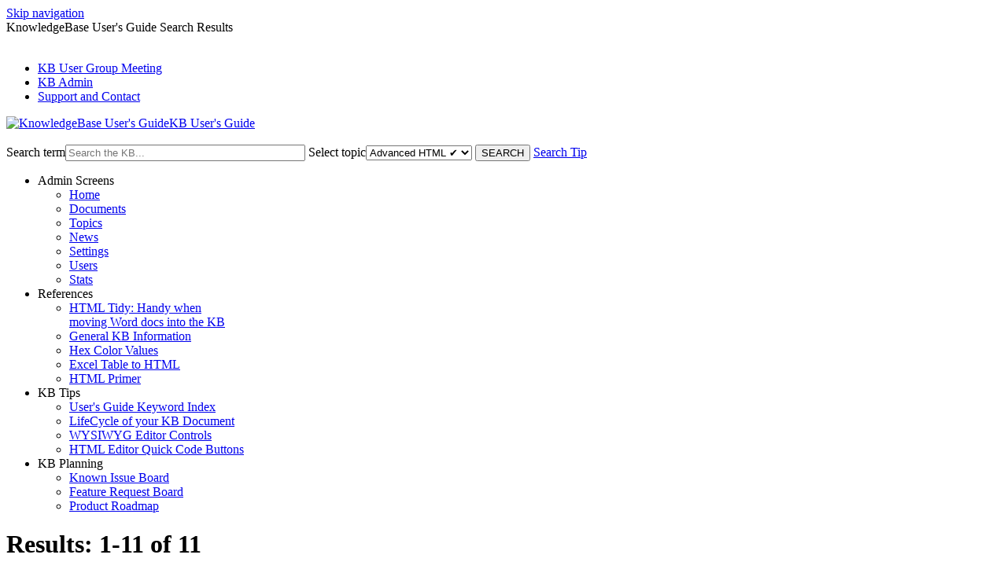

--- FILE ---
content_type: text/html; charset=utf-8
request_url: https://answers.uillinois.edu/kbGuide/search.php?cat=5698
body_size: 4561
content:
<!DOCTYPE html><html lang="en-US"><head><!-- Global site tag (gtag.js) - Google Analytics -->
<script async src="https://www.googletagmanager.com/gtag/js?id=G-PTFJJVTZFD"></script>
<script>
  window.dataLayer = window.dataLayer || [];
  function gtag(){dataLayer.push(arguments);}
  gtag('js', new Date());

  gtag('config', 'G-PTFJJVTZFD');
</script><script>(function(w,d,s,l,i){w[l]=w[l]||[];w[l].push({'gtm.start':new Date().getTime(),event:'gtm.js'});var f=d.getElementsByTagName(s)[0],j=d.createElement(s),dl=l!='dataLayer'?'&l='+l:'';j.async=true;j.src='https://www.googletagmanager.com/gtm.js?id='+i+dl;f.parentNode.insertBefore(j,f);})(window,document,'script','dataLayer','GTM-5MRHB7J');</script><title>KnowledgeBase User's Guide Search Results</title><meta http-equiv="content-type" content="text/html; charset=utf-8"><meta name="description" content="The KnowledgeBase allows you to preserve, share, collaborate, and improve. Find exactly what you need in our searchable help documents or contact us via the Comment button."><meta name="keywords" content="KnowledgeBase, knowledge base, universities, colleges, higher education, knowledge sharing, knowledge collaboration, technical support self-service solutions"><meta name="application-name" content="University KnowledgeBase"><meta name="viewport" content="width=device-width, initial-scale=1.0"><link rel="canonical" href="https://answers.uillinois.edu/kbGuide/search.php?cat=5698"><script src="/css/kbs-base.js?v=2610" type="text/javascript"></script><link rel="stylesheet" type="text/css" media="screen" href="/css/froala-editor@3.2.2/froala_style.min.css"><link rel="stylesheet" type="text/css" media="screen" href="/css/froala-editor@3.2.2/froala_override.css"><link rel="stylesheet" type="text/css" media="screen" href="/css/tinymce@5/content.css"><link rel="stylesheet" type="text/css" media="screen" href="/css/kbs-base.css?v=2610"><link rel="stylesheet" type="text/css" media="screen" href="/css/default_layout1.css?v=2610"><link rel="stylesheet" type="text/css" media="screen" href="/images/inst1/uw-theme-kb-v5.css"><style>div.code {
    display: inline-block;
    background: #f1f1f1;
    margin: 1em;
    padding: .5em 1em;
}

img.fr-bordered {
    border: 1px solid #ccc;
}

.kb-doc-note {
  border: 4px dotted #000;
  margin: 1rem auto;
  padding: 1rem 1.5rem;
  background-color: #F7F7F7;
  display: flex;
  align-items: center;
}

.kb-doc-note h2, .kb-doc-note h3, .kb-doc-note h4, .kb-doc-note h5 {
  flex: 1 0 auto;
  padding-right: 1.5rem;
}

.kb-doc-note h2 {
  font-size: 1.6rem;
}

.kb-doc-note h2 img, .kb-doc-note h3 img, .kb-doc-note h4 img, .kb-doc-note h5 img {
vertical-align: middle;
padding-left: .3rem;
margin: .1rem .2rem .4rem;
}

.kb-doc-note div {
flex: 1 1 auto;
}

div.kb-doc-note.info {
border-color: #888;
}

div.kb-doc-note.warning {
border-color: #FF6443;
}

div.kb-doc-note.tip {
border-color: #5773A8;
}</style><link rel="stylesheet" type="text/css" media="screen" href="/css/uw-buttons.css"><link rel="stylesheet" type="text/css" media="print" href="/css/print.css"></head><body><noscript><iframe src="https://www.googletagmanager.com/ns.html?id=GTM-5MRHB7J" height="0" width="0" style="display:none;visibility:hidden"></iframe></noscript><div id="skip-nav"><a href="#maincontent">Skip navigation</a></div><div id="body-container"><header role="banner"><div id="top-links"><div class="section group top"><div class="col span_top_1_of_3"><span class="hidden">KnowledgeBase User's Guide Search Results</span></div><div class="col span_top_2_of_3"><img src="/css/1px_transparent.gif" alt="" style="border:0;width:0;height:0"></div><div class="col span_top_3_of_3"><div id="top-right-links"><ul><li class="first"><a href="61283">KB User Group Meeting</a></li><li><a href="https://kb.wisc.edu/kbAdmin/">KB Admin</a></li><li><a href="page.php?id=127188">Support and Contact</a></li></ul></div></div></div></div><div id="logo-search"><div class="section group logo-search"><div class="col span_logo-search_1_of_2"><div id="group-logo"><a href="./"><img src="/images/inst1/uw-crest-web.png" alt="KnowledgeBase User's Guide" width="" height=""><span class="group-name-hide">KB User's Guide</span></a></div></div><div class="col span_logo-search_2_of_2"><div id="search-form" class="upper" role="search"><form accept-charset="UTF-8" method="get" action="search.php" title="Search"><span id="resultc" role="status" aria-live="polite"></span><br><label for="q" class="hidden">Search term</label><input class="inputBox" id="q" type="text" name="q" placeholder="Search the KB..." value="" size="36" maxlength="140" > <label for="cat" class="hidden">Select topic</label><select class="selectBox kb-dropdown-fixed-300m" id="cat" name="cat" onchange="this.form.submit();"><option value="0">All Topics</option><option value="8505">API Documentation</option><option value="1692">Home Tab</option><option value="1512">Documents Tab</option><option value="530">Topics Tab</option><option value="4290">Assessment Tab</option><option value="528">News Tab</option><option value="531">Settings Tab</option><option value="532">Users Tab</option><option value="534">Stats Tab</option><option value="1867">KB Training</option><option value="3649">General Info</option><option class="ticked" value="5698" selected="selected">Advanced HTML &#10004</option></select> <input class="search" type="submit" value="SEARCH">&nbsp;<a class="advanced" href="javascript:void(0)" onclick="window.open('page.php?no_frill=1&id=15404','Search tip','width=520,height=420,scrollbars=1')">Search Tip</a></form></div><script>if(document.getElementsByClassName("search")){document.getElementsByClassName("search")[0].addEventListener("click", searchBtn);}</script></div></div></div><div id="mouseover-dropdown"><ul><li><span class="module_name">Admin Screens</span><ul><li><a href="https://kb.wisc.edu/kbGuide/search.php?q=&cat=1692" target="_blank">Home</a></li><li><a href="https://kb.wisc.edu/kbGuide/search.php?q=&cat=1512" target="_blank">Documents</a></li><li><a href="https://kb.wisc.edu/kbGuide/search.php?q=&cat=530" target="_blank">Topics</a></li><li><a href="https://kb.wisc.edu/kbGuide/search.php?q=&cat=528" target="_blank">News</a></li><li><a href="https://kb.wisc.edu/kbGuide/search.php?q=&cat=531" target="_blank">Settings</a></li><li><a href="https://kb.wisc.edu/kbGuide/search.php?q=&cat=532" target="_blank">Users</a></li><li><a href="https://kb.wisc.edu/kbGuide/search.php?q=&cat=534" target="_blank">Stats</a></li></ul></li><li><span class="module_name">References</span><ul><li><a href="https://htmltidy.net/">HTML Tidy: Handy when <br> moving Word docs into the KB</a></li><li><a href="https://kb.wisc.edu/kbGuide/search.php?q=&cat=3649">General KB Information</a></li><li><a href="https://www.w3schools.com/colors/colors_picker.asp">Hex Color Values</a></li><li><a href="http://tableizer.journalistopia.com/" target="_blank">Excel Table to HTML</a></li><li><a href="http://www.htmlgoodies.com/primers/html/article.php/3478131">HTML Primer</a></li></ul></li><li><span class="module_name">KB Tips</span><ul><li><a href="keywords.php">User's Guide Keyword Index</a></li><li><a href="page.php?id=8531">LifeCycle of your KB Document</a></li><li><a href="page.php?id=23433">WYSIWYG Editor Controls</a></li><li><a href="page.php?id=23534">HTML Editor Quick Code Buttons</a></li></ul></li><li><span class="module_name">KB Planning</span><ul><li><a href="https://trello.com/b/9y5OSRRW/knowledgebase-known-issues">Known Issue Board</a></li><li><a href="https://trello.com/b/72jnNt3r/knowledgebase-feature-requests">Feature Request Board</a></li><li><a href="https://trello.com/b/01XqD3qR/knowledgebase-product-roadmap">Product Roadmap</a></li></ul></li></ul></div></header><div id="container"><div id="middle-sect1"><main id="maincontent" role="main"><div class="search-result-top"><form accept-charset="utf-8" style="margin: 0;"><h1>Results: 1-11 of 11</h1><label class="hidden" for="sort_by">Sort by:</label> <select id="sort_by" name="sort_by" onchange="window.location=this.value;" class="result-opts"><option value="search.php?q=&amp;cat=5698&amp;limit=20&amp;format=compact&amp;sort=0" selected="selected">Relevance</option><option value="search.php?q=&amp;cat=5698&amp;limit=20&amp;format=compact&amp;sort=1">ID (low to high)</option><option value="search.php?q=&amp;cat=5698&amp;limit=20&amp;format=compact&amp;sort=2">ID (high to low)</option><option value="search.php?q=&amp;cat=5698&amp;limit=20&amp;format=compact&amp;sort=3">Title (A to Z)</option><option value="search.php?q=&amp;cat=5698&amp;limit=20&amp;format=compact&amp;sort=4">Title (Z to A)</option><option value="search.php?q=&amp;cat=5698&amp;limit=20&amp;format=compact&amp;sort=5">Updated (old to new)</option><option value="search.php?q=&amp;cat=5698&amp;limit=20&amp;format=compact&amp;sort=6">Updated (new to old)</option><option value="search.php?q=&amp;cat=5698&amp;limit=20&amp;format=compact&amp;sort=17">Views this week (low to high)</option><option value="search.php?q=&amp;cat=5698&amp;limit=20&amp;format=compact&amp;sort=18">Views this week (high to low)</option><option value="search.php?q=&amp;cat=5698&amp;limit=20&amp;format=compact&amp;sort=15">Total views (low to high)</option><option value="search.php?q=&amp;cat=5698&amp;limit=20&amp;format=compact&amp;sort=16">Total views (high to low)</option></select><label class="hidden" for="format">Format:</label> <select id="format" name="format" onchange="window.location=this.value;" class="result-opts"><option value="search.php?q=&amp;cat=5698&amp;limit=20&amp;format=standard">Standard format</option><option value="search.php?q=&amp;cat=5698&amp;limit=20&amp;format=compact" selected="selected">Compact format</option><option value="search.php?q=&amp;cat=5698&amp;limit=20&amp;format=table">Table format</option></select><input class="hidden" type="button" value="Go"></form></div><div class="search-result-div"><div class="search-result-item compact"><h3 class="search-result-title"><a href="71945">KB User's Guide - API - Available APIs</a></h3><span class="search-result-info"><span class="doc-details"><ul><li>Last updated: 2026-01-05</li><li>Group: KB User's Guide</li><li>Views this week: 130</li><li>Total views: 35938</li></ul></span><span class="doc-id"><span aria-label="document I.D."><strong>ID</strong></span>: 71945</span></span></div><div class="search-result-item compact"><h3 class="search-result-title"><a href="66704">KB User's Guide - Advanced HTML - Decision Tree</a></h3><span class="search-result-info"><span class="doc-details"><ul><li>Last updated: 2025-11-19</li><li>Group: KB User's Guide</li><li>Views this week: 95</li><li>Total views: 51282</li></ul></span><span class="doc-id"><span aria-label="document I.D."><strong>ID</strong></span>: 66704</span></span></div><div class="search-result-item compact"><h3 class="search-result-title"><a href="69510">KB User's Guide - API - Articles</a></h3><span class="search-result-info"><span class="doc-details"><ul><li>Last updated: 2025-07-30</li><li>Group: KB User's Guide</li><li>Views this week: 114</li><li>Total views: 41264</li></ul></span><span class="doc-id"><span aria-label="document I.D."><strong>ID</strong></span>: 69510</span></span></div><div class="search-result-item compact"><h3 class="search-result-title"><a href="71428">KB User's Guide - API - News</a></h3><span class="search-result-info"><span class="doc-details"><ul><li>Last updated: 2025-02-25</li><li>Group: KB User's Guide</li><li>Views this week: 109</li><li>Total views: 34649</li></ul></span><span class="doc-id"><span aria-label="document I.D."><strong>ID</strong></span>: 71428</span></span></div><div class="search-result-item compact"><h3 class="search-result-title"><a href="36739">KB User's Guide - Documents Tab - KB Custom Class Names</a></h3><span class="search-result-info"><span class="doc-details"><ul><li>Last updated: 2024-11-15</li><li>Group: KB User's Guide</li><li>Views this week: 85</li><li>Total views: 31245</li></ul></span><span class="doc-id"><span aria-label="document I.D."><strong>ID</strong></span>: 36739</span></span></div><div class="search-result-item compact"><h3 class="search-result-title"><a href="124322">KB User's Guide - Advanced HTML - Create a list of featured links</a></h3><span class="search-result-info"><span class="doc-details"><ul><li>Last updated: 2024-08-20</li><li>Group: KB User's Guide</li><li>Views this week: 113</li><li>Total views: 14343</li></ul></span><span class="doc-id"><span aria-label="document I.D."><strong>ID</strong></span>: 124322</span></span></div><div class="search-result-item compact"><h3 class="search-result-title"><a href="73277">KB User's Guide - Advanced HTML - Creating Collapsing and Expanding Panels</a></h3><span class="search-result-info"><span class="doc-details"><ul><li>Last updated: 2024-01-24</li><li>Group: KB User's Guide</li><li>Views this week: 173</li><li>Total views: 43601</li></ul></span><span class="doc-id"><span aria-label="document I.D."><strong>ID</strong></span>: 73277</span></span></div><div class="search-result-item compact"><h3 class="search-result-title"><a href="36795">KB User's Guide - Documents Tab - Manually Enterable KB Custom classes</a></h3><span class="search-result-info"><span class="doc-details"><ul><li>Last updated: 2023-07-24</li><li>Group: KB User's Guide</li><li>Views this week: 102</li><li>Total views: 26885</li></ul></span><span class="doc-id"><span aria-label="document I.D."><strong>ID</strong></span>: 36795</span></span></div><div class="search-result-item compact"><h3 class="search-result-title"><a href="67898">KB User's Guide - Advanced HTML - Formatting Nested Lists</a></h3><span class="search-result-info"><span class="doc-details"><ul><li>Last updated: 2023-06-13</li><li>Group: KB User's Guide</li><li>Views this week: 184</li><li>Total views: 37969</li></ul></span><span class="doc-id"><span aria-label="document I.D."><strong>ID</strong></span>: 67898</span></span></div><div class="search-result-item compact"><h3 class="search-result-title"><a href="114990">KB User's Guide - Documents Tab - Where To Place &lt;link&gt; Tags</a></h3><span class="search-result-info"><span class="doc-details"><ul><li>Last updated: 2021-11-29</li><li>Group: KB User's Guide</li><li>Views this week: 72</li><li>Total views: 14666</li></ul></span><span class="doc-id"><span aria-label="document I.D."><strong>ID</strong></span>: 114990</span></span></div><div class="search-result-item compact"><h3 class="search-result-title"><a href="74917">KB User's Guide - 2017 API Workshop Recording</a></h3><span class="search-result-info"><span class="doc-details"><ul><li>Last updated: 2021-06-01</li><li>Group: KB User's Guide</li><li>Views this week: 101</li><li>Total views: 39781</li></ul></span><span class="doc-id"><span aria-label="document I.D."><strong>ID</strong></span>: 74917</span></span></div></div><p>Not finding what you are looking for? <a href="feedback.php?action=2&amp;help=suggest">Suggest a new document be created</a>, or try searching again with multiple search terms.</p></main></div><footer><div id="copyright" role="contentinfo">Need help? Contact our KnowledgeBase Admin team at <a href="mailto:kb-team@doit.wisc.edu">kb-team@doit.wisc.edu</a>.<br><br>
<a href="http://www.doit.wisc.edu">Division of Information Technology</a><br />
1210 W. Dayton St., Madison, Wisconsin 53706<br />
The Board of Regents of the University of Wisconsin System<br />
<a href="https://www.wisc.edu/privacy-notice/">UW-Madison Privacy Notice</a><br>Copyright © 2026 <br /><br><div id="view-toggle"><p></p></div></div></footer></div></div><script src="/cssjs/kb-collapsing-modules.js" type="text/javascript"></script><script type="text/javascript"></script>
<script type="text/javascript" src="/images/group251/shared/js/uw-theme-responsive.js"></script></script><script type="text/javascript" src="/cssjs/kb-doc-collapsing-panels.js"></script><script>if(document.getElementsByTagName("a")){let els=document.getElementsByTagName("a");for(let i=0;i<els.length;i++){els[i].addEventListener("click", lnks);}}</script></body></html>